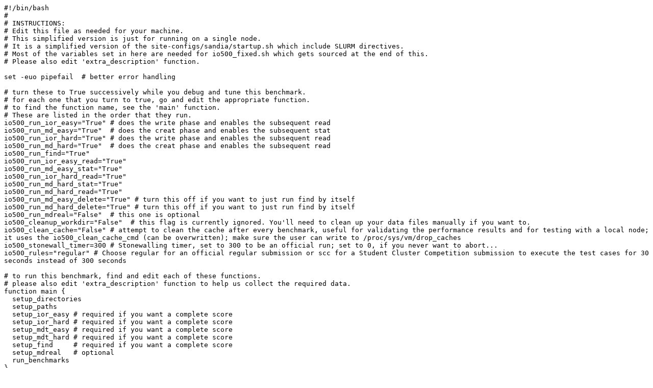

--- FILE ---
content_type: text/x-sh
request_url: https://io500.org/storage/sc19/2019-11-10-UniversityofBirminghamaiSpectrumScale-10-8/io500.sh
body_size: 7158
content:
#!/bin/bash
#
# INSTRUCTIONS:
# Edit this file as needed for your machine.
# This simplified version is just for running on a single node.
# It is a simplified version of the site-configs/sandia/startup.sh which include SLURM directives.
# Most of the variables set in here are needed for io500_fixed.sh which gets sourced at the end of this.
# Please also edit 'extra_description' function.

set -euo pipefail  # better error handling

# turn these to True successively while you debug and tune this benchmark.
# for each one that you turn to true, go and edit the appropriate function.
# to find the function name, see the 'main' function.
# These are listed in the order that they run.
io500_run_ior_easy="True" # does the write phase and enables the subsequent read
io500_run_md_easy="True"  # does the creat phase and enables the subsequent stat
io500_run_ior_hard="True" # does the write phase and enables the subsequent read
io500_run_md_hard="True"  # does the creat phase and enables the subsequent read
io500_run_find="True"
io500_run_ior_easy_read="True"
io500_run_md_easy_stat="True"
io500_run_ior_hard_read="True"
io500_run_md_hard_stat="True"
io500_run_md_hard_read="True"
io500_run_md_easy_delete="True" # turn this off if you want to just run find by itself
io500_run_md_hard_delete="True" # turn this off if you want to just run find by itself
io500_run_mdreal="False"  # this one is optional
io500_cleanup_workdir="False"  # this flag is currently ignored. You'll need to clean up your data files manually if you want to.
io500_clean_cache="False" # attempt to clean the cache after every benchmark, useful for validating the performance results and for testing with a local node; it uses the io500_clean_cache_cmd (can be overwritten); make sure the user can write to /proc/sys/vm/drop_caches
io500_stonewall_timer=300 # Stonewalling timer, set to 300 to be an official run; set to 0, if you never want to abort...
io500_rules="regular" # Choose regular for an official regular submission or scc for a Student Cluster Competition submission to execute the test cases for 30 seconds instead of 300 seconds

# to run this benchmark, find and edit each of these functions.
# please also edit 'extra_description' function to help us collect the required data.
function main {
  setup_directories
  setup_paths
  setup_ior_easy # required if you want a complete score
  setup_ior_hard # required if you want a complete score
  setup_mdt_easy # required if you want a complete score
  setup_mdt_hard # required if you want a complete score
  setup_find     # required if you want a complete score
  setup_mdreal   # optional
  run_benchmarks
}

function setup_directories {
  # set directories for where the benchmark files are created and where the results will go.
  # If you want to set up stripe tuning on your output directories or anything similar, then this is good place to do it.
  timestamp=`date +%Y.%m.%d-%H.%M.%S`           # create a uniquifier
  io500_workdir=$PWD/datafiles/io500.$timestamp # directory where the data will be stored
  io500_result_dir=$PWD/results/$timestamp      # the directory where the output results will be kept
  mkdir -p $io500_workdir $io500_result_dir
}

function setup_paths {
  # Set the paths to the binaries.  If you ran ./utilities/prepare.sh successfully, then binaries are in ./bin/
  io500_ior_cmd=$PWD/bin/ior
  io500_mdtest_cmd=$PWD/bin/mdtest
  io500_mdreal_cmd=$PWD/bin/md-real-io
  io500_mpirun="/usr/mpi/gcc/openmpi-4.0.0rc5/bin/mpirun"
  io500_mpiargs="-np 80 --map-by node -machinefile 10nodes --allow-run-as-root"
}

function setup_ior_easy {
  #io500_ior_easy_params="-t 2048k -b \${io500_ior_easy_size}m -F"
  echo -n ""
}

function setup_mdt_easy {
  io500_mdtest_easy_params="-u -L" # unique dir per thread, files only at leaves
  io500_mdtest_easy_files_per_proc="1344944"
}

function setup_ior_hard {
  io500_ior_hard_api="POSIX"
  io500_ior_hard_api_specific_options=""
}

function setup_mdt_hard {
  io500_mdtest_hard_api="POSIX"
  io500_mdtest_hard_api_specific_options=""
}

function setup_find {
  #
  # setup the find command. This is an area where innovation is allowed.
  #    There are three default options provided. One is a serial find, one is python
  #    parallel version, one is C parallel version.  Current default is to use serial.
  #    But it is very slow. We recommend to either customize or use the C parallel version.
  #    For GPFS, we recommend to use the provided mmfind wrapper described below.
  #    Instructions below.
  #    If a custom approach is used, please provide enough info so others can reproduce.

  # the serial version that should run (SLOWLY) without modification
  #io500_find_mpi="False"
  #io500_find_cmd=$PWD/bin/sfind.sh
  #io500_find_cmd_args=""

  # a parallel version in C, the -s adds a stonewall
  #   for a real run, turn -s (stonewall) off or set it at 300 or more
  #   to prepare this (assuming you've run ./utilities/prepare.sh already):
  #   > cd build/pfind
  #   > ./prepare.sh
  #   > ./compile.sh
  #   > cp pfind ../../bin/
  #   If you use io500_find_mpi="True", then this will run with the same
  #   number of MPI nodes and ranks as the other phases.
  #   If you prefer another number, and fewer might be better here,
  #   Then you can set io500_find_mpi to be "False" and write a wrapper
  #   script for this which sets up MPI as you would like.  Then change
  #   io500_find_cmd to point to your wrapper script.
  io500_find_mpi="True"
  io500_find_cmd="$PWD/bin/pfind"
  # uses stonewalling, run pfind
  io500_find_cmd_args=""

  # for GPFS systems, you should probably use the provided mmfind wrapper
  # if you used ./utilities/prepare.sh, you'll find this wrapper in ./bin/mmfind.sh
  #io500_find_mpi="False"
  #io500_find_cmd="$PWD/bin/mmfind.sh"
  #io500_find_cmd_args=""
}

function setup_mdreal {
  echo -n ""
}

function run_benchmarks {
  # Important: source the io500_fixed.sh script.  Do not change it. If you discover
  # a need to change it, please email the mailing list to discuss
  source ./utilities/io500_fixed.sh 2>&1 | tee $io500_result_dir/io-500-summary.$timestamp.txt
}

# Information fields; these provide information about your system hardware
# Use https://vi4io.org/io500-info-creator/ to generate information about your hardware
# that you want to include publicly!
function extra_description {
  io500_info_submitter="Simon Thompson"
  io500_info_10nodechallenge="true"
  io500_info_institution="University of Birmingham"
  io500_info_system="BEAR-AI"
  io500_info_storage_install_date="2019-04-01"
  io500_info_storage_refresh_date="2019-04-01"
  io500_info_storage_vendor="DDN"
  io500_info_filesystem_type="Spectrum Scale"
  io500_info_filesystem_version="5.0.3.3"
  io500_info_client_nodes="10"
  io500_info_client_procs_per_node="8"
  io500_info_client_operating_system="RHEL"
  io500_info_client_operating_system_version="7.6"
  io500_info_client_kernel_version="4.14.0-115.7.1.el7a.ppc64le"
  io500_info_ds_nodes="4"
  io500_info_ds_storage_devices="20"
  io500_info_ds_storage_type="NVMe"
  io500_info_ds_volatile_memory_capacity="96GB"
  io500_info_ds_storage_interface="NVMe"
  io500_info_ds_network="Infiniband"
  io500_info_ds_software_version="5.0.2.3"
  io500_info_ds_operating_system_version="RHEL 7.6"
}

main
